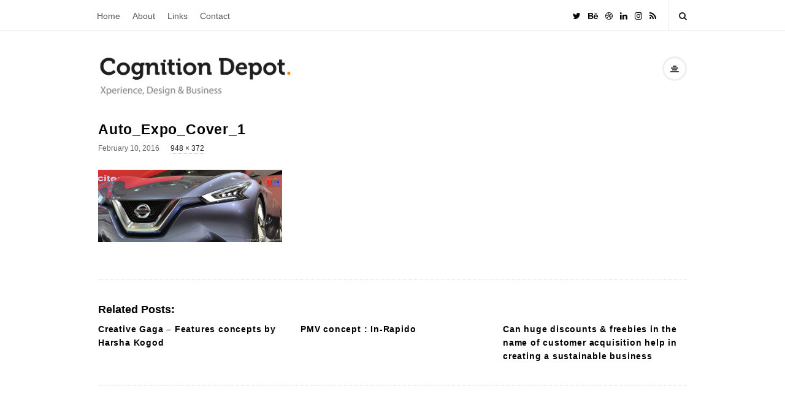

--- FILE ---
content_type: text/html; charset=UTF-8
request_url: https://www.cognitiondepot.com/auto-expo-2014-the-motor-show-delhi-india/auto_expo_cover_1/
body_size: 10360
content:
<!DOCTYPE html>
<html lang="en-US" class="no-js">
<head>
	<meta charset="UTF-8">
	<meta name="viewport" content="width=device-width, initial-scale=1, maximum-scale=1">
	<meta http-equiv="X-UA-Compatible" content="IE=edge">
	<link rel="profile" href="https://gmpg.org/xfn/11">
	<link rel="pingback" href="https://www.cognitiondepot.com/xmlrpc.php">
	<!--[if lt IE 9]>
	<script src="https://www.cognitiondepot.com/wp-content/themes/writing/js/html5.js"></script>
	<![endif]-->
	<script>(function(){document.documentElement.className='js'})();</script>

	
	<meta name='robots' content='index, follow, max-image-preview:large, max-snippet:-1, max-video-preview:-1' />

	<!-- This site is optimized with the Yoast SEO plugin v19.12 - https://yoast.com/wordpress/plugins/seo/ -->
	<title>Auto_Expo_Cover_1 | Cognition Depot</title>
	<link rel="canonical" href="https://www.cognitiondepot.com/auto-expo-2014-the-motor-show-delhi-india/auto_expo_cover_1/" />
	<meta property="og:locale" content="en_US" />
	<meta property="og:type" content="article" />
	<meta property="og:title" content="Auto_Expo_Cover_1 | Cognition Depot" />
	<meta property="og:url" content="https://www.cognitiondepot.com/auto-expo-2014-the-motor-show-delhi-india/auto_expo_cover_1/" />
	<meta property="og:site_name" content="Cognition Depot" />
	<meta property="article:publisher" content="https://www.facebook.com/harshakogod" />
	<meta property="og:image" content="https://www.cognitiondepot.com/auto-expo-2014-the-motor-show-delhi-india/auto_expo_cover_1" />
	<meta property="og:image:width" content="948" />
	<meta property="og:image:height" content="372" />
	<meta property="og:image:type" content="image/jpeg" />
	<meta name="twitter:card" content="summary_large_image" />
	<meta name="twitter:site" content="@harshakogod" />
	<script type="application/ld+json" class="yoast-schema-graph">{"@context":"https://schema.org","@graph":[{"@type":"WebPage","@id":"https://www.cognitiondepot.com/auto-expo-2014-the-motor-show-delhi-india/auto_expo_cover_1/","url":"https://www.cognitiondepot.com/auto-expo-2014-the-motor-show-delhi-india/auto_expo_cover_1/","name":"Auto_Expo_Cover_1 | Cognition Depot","isPartOf":{"@id":"https://www.cognitiondepot.com/#website"},"primaryImageOfPage":{"@id":"https://www.cognitiondepot.com/auto-expo-2014-the-motor-show-delhi-india/auto_expo_cover_1/#primaryimage"},"image":{"@id":"https://www.cognitiondepot.com/auto-expo-2014-the-motor-show-delhi-india/auto_expo_cover_1/#primaryimage"},"thumbnailUrl":"https://www.cognitiondepot.com/wp-content/uploads/2016/02/Auto_Expo_Cover_1.jpg","datePublished":"2016-02-10T15:46:03+00:00","dateModified":"2016-02-10T15:46:03+00:00","breadcrumb":{"@id":"https://www.cognitiondepot.com/auto-expo-2014-the-motor-show-delhi-india/auto_expo_cover_1/#breadcrumb"},"inLanguage":"en-US","potentialAction":[{"@type":"ReadAction","target":["https://www.cognitiondepot.com/auto-expo-2014-the-motor-show-delhi-india/auto_expo_cover_1/"]}]},{"@type":"ImageObject","inLanguage":"en-US","@id":"https://www.cognitiondepot.com/auto-expo-2014-the-motor-show-delhi-india/auto_expo_cover_1/#primaryimage","url":"https://www.cognitiondepot.com/wp-content/uploads/2016/02/Auto_Expo_Cover_1.jpg","contentUrl":"https://www.cognitiondepot.com/wp-content/uploads/2016/02/Auto_Expo_Cover_1.jpg","width":948,"height":372},{"@type":"BreadcrumbList","@id":"https://www.cognitiondepot.com/auto-expo-2014-the-motor-show-delhi-india/auto_expo_cover_1/#breadcrumb","itemListElement":[{"@type":"ListItem","position":1,"name":"Home","item":"https://www.cognitiondepot.com/"},{"@type":"ListItem","position":2,"name":"Auto Expo 2014 – The Motor Show, Delhi India","item":"https://www.cognitiondepot.com/auto-expo-2014-the-motor-show-delhi-india/"},{"@type":"ListItem","position":3,"name":"Auto_Expo_Cover_1"}]},{"@type":"WebSite","@id":"https://www.cognitiondepot.com/#website","url":"https://www.cognitiondepot.com/","name":"Cognition Depot","description":"Xperience, Design &amp; Business","potentialAction":[{"@type":"SearchAction","target":{"@type":"EntryPoint","urlTemplate":"https://www.cognitiondepot.com/?s={search_term_string}"},"query-input":"required name=search_term_string"}],"inLanguage":"en-US"}]}</script>
	<!-- / Yoast SEO plugin. -->


<link rel='dns-prefetch' href='//fonts.googleapis.com' />
<link rel='dns-prefetch' href='//s.w.org' />
<link rel="alternate" type="application/rss+xml" title="Cognition Depot &raquo; Feed" href="https://www.cognitiondepot.com/feed/" />
<link rel="alternate" type="application/rss+xml" title="Cognition Depot &raquo; Comments Feed" href="https://www.cognitiondepot.com/comments/feed/" />
<link rel="alternate" type="application/rss+xml" title="Cognition Depot &raquo; Auto_Expo_Cover_1 Comments Feed" href="https://www.cognitiondepot.com/auto-expo-2014-the-motor-show-delhi-india/auto_expo_cover_1/feed/" />
<script type="text/javascript">
window._wpemojiSettings = {"baseUrl":"https:\/\/s.w.org\/images\/core\/emoji\/13.1.0\/72x72\/","ext":".png","svgUrl":"https:\/\/s.w.org\/images\/core\/emoji\/13.1.0\/svg\/","svgExt":".svg","source":{"concatemoji":"https:\/\/www.cognitiondepot.com\/wp-includes\/js\/wp-emoji-release.min.js?ver=89bfe606cd0170e19ee992d33ed180e3"}};
/*! This file is auto-generated */
!function(e,a,t){var n,r,o,i=a.createElement("canvas"),p=i.getContext&&i.getContext("2d");function s(e,t){var a=String.fromCharCode;p.clearRect(0,0,i.width,i.height),p.fillText(a.apply(this,e),0,0);e=i.toDataURL();return p.clearRect(0,0,i.width,i.height),p.fillText(a.apply(this,t),0,0),e===i.toDataURL()}function c(e){var t=a.createElement("script");t.src=e,t.defer=t.type="text/javascript",a.getElementsByTagName("head")[0].appendChild(t)}for(o=Array("flag","emoji"),t.supports={everything:!0,everythingExceptFlag:!0},r=0;r<o.length;r++)t.supports[o[r]]=function(e){if(!p||!p.fillText)return!1;switch(p.textBaseline="top",p.font="600 32px Arial",e){case"flag":return s([127987,65039,8205,9895,65039],[127987,65039,8203,9895,65039])?!1:!s([55356,56826,55356,56819],[55356,56826,8203,55356,56819])&&!s([55356,57332,56128,56423,56128,56418,56128,56421,56128,56430,56128,56423,56128,56447],[55356,57332,8203,56128,56423,8203,56128,56418,8203,56128,56421,8203,56128,56430,8203,56128,56423,8203,56128,56447]);case"emoji":return!s([10084,65039,8205,55357,56613],[10084,65039,8203,55357,56613])}return!1}(o[r]),t.supports.everything=t.supports.everything&&t.supports[o[r]],"flag"!==o[r]&&(t.supports.everythingExceptFlag=t.supports.everythingExceptFlag&&t.supports[o[r]]);t.supports.everythingExceptFlag=t.supports.everythingExceptFlag&&!t.supports.flag,t.DOMReady=!1,t.readyCallback=function(){t.DOMReady=!0},t.supports.everything||(n=function(){t.readyCallback()},a.addEventListener?(a.addEventListener("DOMContentLoaded",n,!1),e.addEventListener("load",n,!1)):(e.attachEvent("onload",n),a.attachEvent("onreadystatechange",function(){"complete"===a.readyState&&t.readyCallback()})),(n=t.source||{}).concatemoji?c(n.concatemoji):n.wpemoji&&n.twemoji&&(c(n.twemoji),c(n.wpemoji)))}(window,document,window._wpemojiSettings);
</script>
<style type="text/css">
img.wp-smiley,
img.emoji {
	display: inline !important;
	border: none !important;
	box-shadow: none !important;
	height: 1em !important;
	width: 1em !important;
	margin: 0 0.07em !important;
	vertical-align: -0.1em !important;
	background: none !important;
	padding: 0 !important;
}
</style>
	<link rel='stylesheet' id='wp-block-library-css'  href='https://www.cognitiondepot.com/wp-includes/css/dist/block-library/style.min.css?ver=89bfe606cd0170e19ee992d33ed180e3' type='text/css' media='all' />
<style id='global-styles-inline-css' type='text/css'>
body{--wp--preset--color--black: #000000;--wp--preset--color--cyan-bluish-gray: #abb8c3;--wp--preset--color--white: #ffffff;--wp--preset--color--pale-pink: #f78da7;--wp--preset--color--vivid-red: #cf2e2e;--wp--preset--color--luminous-vivid-orange: #ff6900;--wp--preset--color--luminous-vivid-amber: #fcb900;--wp--preset--color--light-green-cyan: #7bdcb5;--wp--preset--color--vivid-green-cyan: #00d084;--wp--preset--color--pale-cyan-blue: #8ed1fc;--wp--preset--color--vivid-cyan-blue: #0693e3;--wp--preset--color--vivid-purple: #9b51e0;--wp--preset--gradient--vivid-cyan-blue-to-vivid-purple: linear-gradient(135deg,rgba(6,147,227,1) 0%,rgb(155,81,224) 100%);--wp--preset--gradient--light-green-cyan-to-vivid-green-cyan: linear-gradient(135deg,rgb(122,220,180) 0%,rgb(0,208,130) 100%);--wp--preset--gradient--luminous-vivid-amber-to-luminous-vivid-orange: linear-gradient(135deg,rgba(252,185,0,1) 0%,rgba(255,105,0,1) 100%);--wp--preset--gradient--luminous-vivid-orange-to-vivid-red: linear-gradient(135deg,rgba(255,105,0,1) 0%,rgb(207,46,46) 100%);--wp--preset--gradient--very-light-gray-to-cyan-bluish-gray: linear-gradient(135deg,rgb(238,238,238) 0%,rgb(169,184,195) 100%);--wp--preset--gradient--cool-to-warm-spectrum: linear-gradient(135deg,rgb(74,234,220) 0%,rgb(151,120,209) 20%,rgb(207,42,186) 40%,rgb(238,44,130) 60%,rgb(251,105,98) 80%,rgb(254,248,76) 100%);--wp--preset--gradient--blush-light-purple: linear-gradient(135deg,rgb(255,206,236) 0%,rgb(152,150,240) 100%);--wp--preset--gradient--blush-bordeaux: linear-gradient(135deg,rgb(254,205,165) 0%,rgb(254,45,45) 50%,rgb(107,0,62) 100%);--wp--preset--gradient--luminous-dusk: linear-gradient(135deg,rgb(255,203,112) 0%,rgb(199,81,192) 50%,rgb(65,88,208) 100%);--wp--preset--gradient--pale-ocean: linear-gradient(135deg,rgb(255,245,203) 0%,rgb(182,227,212) 50%,rgb(51,167,181) 100%);--wp--preset--gradient--electric-grass: linear-gradient(135deg,rgb(202,248,128) 0%,rgb(113,206,126) 100%);--wp--preset--gradient--midnight: linear-gradient(135deg,rgb(2,3,129) 0%,rgb(40,116,252) 100%);--wp--preset--duotone--dark-grayscale: url('#wp-duotone-dark-grayscale');--wp--preset--duotone--grayscale: url('#wp-duotone-grayscale');--wp--preset--duotone--purple-yellow: url('#wp-duotone-purple-yellow');--wp--preset--duotone--blue-red: url('#wp-duotone-blue-red');--wp--preset--duotone--midnight: url('#wp-duotone-midnight');--wp--preset--duotone--magenta-yellow: url('#wp-duotone-magenta-yellow');--wp--preset--duotone--purple-green: url('#wp-duotone-purple-green');--wp--preset--duotone--blue-orange: url('#wp-duotone-blue-orange');--wp--preset--font-size--small: 13px;--wp--preset--font-size--medium: 20px;--wp--preset--font-size--large: 36px;--wp--preset--font-size--x-large: 42px;}.has-black-color{color: var(--wp--preset--color--black) !important;}.has-cyan-bluish-gray-color{color: var(--wp--preset--color--cyan-bluish-gray) !important;}.has-white-color{color: var(--wp--preset--color--white) !important;}.has-pale-pink-color{color: var(--wp--preset--color--pale-pink) !important;}.has-vivid-red-color{color: var(--wp--preset--color--vivid-red) !important;}.has-luminous-vivid-orange-color{color: var(--wp--preset--color--luminous-vivid-orange) !important;}.has-luminous-vivid-amber-color{color: var(--wp--preset--color--luminous-vivid-amber) !important;}.has-light-green-cyan-color{color: var(--wp--preset--color--light-green-cyan) !important;}.has-vivid-green-cyan-color{color: var(--wp--preset--color--vivid-green-cyan) !important;}.has-pale-cyan-blue-color{color: var(--wp--preset--color--pale-cyan-blue) !important;}.has-vivid-cyan-blue-color{color: var(--wp--preset--color--vivid-cyan-blue) !important;}.has-vivid-purple-color{color: var(--wp--preset--color--vivid-purple) !important;}.has-black-background-color{background-color: var(--wp--preset--color--black) !important;}.has-cyan-bluish-gray-background-color{background-color: var(--wp--preset--color--cyan-bluish-gray) !important;}.has-white-background-color{background-color: var(--wp--preset--color--white) !important;}.has-pale-pink-background-color{background-color: var(--wp--preset--color--pale-pink) !important;}.has-vivid-red-background-color{background-color: var(--wp--preset--color--vivid-red) !important;}.has-luminous-vivid-orange-background-color{background-color: var(--wp--preset--color--luminous-vivid-orange) !important;}.has-luminous-vivid-amber-background-color{background-color: var(--wp--preset--color--luminous-vivid-amber) !important;}.has-light-green-cyan-background-color{background-color: var(--wp--preset--color--light-green-cyan) !important;}.has-vivid-green-cyan-background-color{background-color: var(--wp--preset--color--vivid-green-cyan) !important;}.has-pale-cyan-blue-background-color{background-color: var(--wp--preset--color--pale-cyan-blue) !important;}.has-vivid-cyan-blue-background-color{background-color: var(--wp--preset--color--vivid-cyan-blue) !important;}.has-vivid-purple-background-color{background-color: var(--wp--preset--color--vivid-purple) !important;}.has-black-border-color{border-color: var(--wp--preset--color--black) !important;}.has-cyan-bluish-gray-border-color{border-color: var(--wp--preset--color--cyan-bluish-gray) !important;}.has-white-border-color{border-color: var(--wp--preset--color--white) !important;}.has-pale-pink-border-color{border-color: var(--wp--preset--color--pale-pink) !important;}.has-vivid-red-border-color{border-color: var(--wp--preset--color--vivid-red) !important;}.has-luminous-vivid-orange-border-color{border-color: var(--wp--preset--color--luminous-vivid-orange) !important;}.has-luminous-vivid-amber-border-color{border-color: var(--wp--preset--color--luminous-vivid-amber) !important;}.has-light-green-cyan-border-color{border-color: var(--wp--preset--color--light-green-cyan) !important;}.has-vivid-green-cyan-border-color{border-color: var(--wp--preset--color--vivid-green-cyan) !important;}.has-pale-cyan-blue-border-color{border-color: var(--wp--preset--color--pale-cyan-blue) !important;}.has-vivid-cyan-blue-border-color{border-color: var(--wp--preset--color--vivid-cyan-blue) !important;}.has-vivid-purple-border-color{border-color: var(--wp--preset--color--vivid-purple) !important;}.has-vivid-cyan-blue-to-vivid-purple-gradient-background{background: var(--wp--preset--gradient--vivid-cyan-blue-to-vivid-purple) !important;}.has-light-green-cyan-to-vivid-green-cyan-gradient-background{background: var(--wp--preset--gradient--light-green-cyan-to-vivid-green-cyan) !important;}.has-luminous-vivid-amber-to-luminous-vivid-orange-gradient-background{background: var(--wp--preset--gradient--luminous-vivid-amber-to-luminous-vivid-orange) !important;}.has-luminous-vivid-orange-to-vivid-red-gradient-background{background: var(--wp--preset--gradient--luminous-vivid-orange-to-vivid-red) !important;}.has-very-light-gray-to-cyan-bluish-gray-gradient-background{background: var(--wp--preset--gradient--very-light-gray-to-cyan-bluish-gray) !important;}.has-cool-to-warm-spectrum-gradient-background{background: var(--wp--preset--gradient--cool-to-warm-spectrum) !important;}.has-blush-light-purple-gradient-background{background: var(--wp--preset--gradient--blush-light-purple) !important;}.has-blush-bordeaux-gradient-background{background: var(--wp--preset--gradient--blush-bordeaux) !important;}.has-luminous-dusk-gradient-background{background: var(--wp--preset--gradient--luminous-dusk) !important;}.has-pale-ocean-gradient-background{background: var(--wp--preset--gradient--pale-ocean) !important;}.has-electric-grass-gradient-background{background: var(--wp--preset--gradient--electric-grass) !important;}.has-midnight-gradient-background{background: var(--wp--preset--gradient--midnight) !important;}.has-small-font-size{font-size: var(--wp--preset--font-size--small) !important;}.has-medium-font-size{font-size: var(--wp--preset--font-size--medium) !important;}.has-large-font-size{font-size: var(--wp--preset--font-size--large) !important;}.has-x-large-font-size{font-size: var(--wp--preset--font-size--x-large) !important;}
</style>
<link rel='stylesheet' id='backTopStyles-css'  href='https://www.cognitiondepot.com/wp-content/plugins/cs-backtop/css/backTop.css?ver=89bfe606cd0170e19ee992d33ed180e3' type='text/css' media='all' />
<link rel='stylesheet' id='wc-gallery-style-css'  href='https://www.cognitiondepot.com/wp-content/plugins/wc-gallery/includes/css/style.css?ver=1.67' type='text/css' media='all' />
<link rel='stylesheet' id='wc-gallery-popup-style-css'  href='https://www.cognitiondepot.com/wp-content/plugins/wc-gallery/includes/css/magnific-popup.css?ver=1.1.0' type='text/css' media='all' />
<link rel='stylesheet' id='wc-gallery-flexslider-style-css'  href='https://www.cognitiondepot.com/wp-content/plugins/wc-gallery/includes/vendors/flexslider/flexslider.css?ver=2.6.1' type='text/css' media='all' />
<link rel='stylesheet' id='wc-gallery-owlcarousel-style-css'  href='https://www.cognitiondepot.com/wp-content/plugins/wc-gallery/includes/vendors/owlcarousel/assets/owl.carousel.css?ver=2.1.4' type='text/css' media='all' />
<link rel='stylesheet' id='wc-gallery-owlcarousel-theme-style-css'  href='https://www.cognitiondepot.com/wp-content/plugins/wc-gallery/includes/vendors/owlcarousel/assets/owl.theme.default.css?ver=2.1.4' type='text/css' media='all' />
<link rel='stylesheet' id='asalah-lora-css'  href='https://fonts.googleapis.com/css?family=Lora%3A400%2C700&#038;subset=latin%2Clatin-ext&#038;ver=5.9.12' type='text/css' media='all' />
<link rel='stylesheet' id='genericons-css'  href='https://www.cognitiondepot.com/wp-content/themes/writing/genericons/genericons.css?ver=3.2' type='text/css' media='all' />
<link rel='stylesheet' id='bootstrap-css'  href='https://www.cognitiondepot.com/wp-content/themes/writing/framework/bootstrap/css/bootstrap.css?ver=1' type='text/css' media='all' />
<link rel='stylesheet' id='fontawesome-css'  href='https://www.cognitiondepot.com/wp-content/themes/writing/framework/font-awesome/css/font-awesome.min.css?ver=1' type='text/css' media='all' />
<link rel='stylesheet' id='asalah-plugins-css'  href='https://www.cognitiondepot.com/wp-content/themes/writing/pluginstyle.css?ver=1' type='text/css' media='all' />
<link rel='stylesheet' id='asalah-style-css'  href='https://www.cognitiondepot.com/wp-content/themes/writing/style.css?ver=3.40' type='text/css' media='all' />
<!--[if lt IE 9]>
<link rel='stylesheet' id='asalah-ie-css'  href='https://www.cognitiondepot.com/wp-content/themes/writing/css/ie.css?ver=1' type='text/css' media='all' />
<![endif]-->
<link rel='stylesheet' id='instag-slider-css'  href='https://www.cognitiondepot.com/wp-content/themes/writing/inc/widgets/assets/css/instag-slider.css?ver=1.4.0' type='text/css' media='all' />
<script type='text/javascript' src='https://www.cognitiondepot.com/wp-includes/js/jquery/jquery.min.js?ver=3.6.0' id='jquery-core-js'></script>
<script type='text/javascript' src='https://www.cognitiondepot.com/wp-includes/js/jquery/jquery-migrate.min.js?ver=3.3.2' id='jquery-migrate-js'></script>
<script type='text/javascript' src='https://www.cognitiondepot.com/wp-content/plugins/cs-backtop/js/jquery.backTop.min.js?ver=2.1.4' id='backTopScripts-js'></script>
<script type='text/javascript' src='https://www.cognitiondepot.com/wp-content/themes/writing/js/modernizr.js?ver=1' id='asalah-modernizr-js'></script>
<script type='text/javascript' src='https://www.cognitiondepot.com/wp-content/themes/writing/inc/widgets/assets/js/jquery.flexslider-min.js?ver=2.2' id='jquery-pllexi-slider-js'></script>
<link rel="https://api.w.org/" href="https://www.cognitiondepot.com/wp-json/" /><link rel="alternate" type="application/json" href="https://www.cognitiondepot.com/wp-json/wp/v2/media/313" /><link rel="EditURI" type="application/rsd+xml" title="RSD" href="https://www.cognitiondepot.com/xmlrpc.php?rsd" />
<link rel="alternate" type="application/json+oembed" href="https://www.cognitiondepot.com/wp-json/oembed/1.0/embed?url=https%3A%2F%2Fwww.cognitiondepot.com%2Fauto-expo-2014-the-motor-show-delhi-india%2Fauto_expo_cover_1%2F" />
<link rel="alternate" type="text/xml+oembed" href="https://www.cognitiondepot.com/wp-json/oembed/1.0/embed?url=https%3A%2F%2Fwww.cognitiondepot.com%2Fauto-expo-2014-the-motor-show-delhi-india%2Fauto_expo_cover_1%2F&#038;format=xml" />
<style type="text/css">@media screen and (min-width: 990px) {.container { width:990px; }}body {font-family:"Helvetica Neue",Helvetica,Arial,sans-serif;}.top_menu_wrapper, .header_search > form.search .search_text, .sticky_header .top_menu_wrapper, .mobile_menu_button {}</style><link rel="icon" href="https://www.cognitiondepot.com/wp-content/uploads/cd_favicon-48x48.png" sizes="32x32" />
<link rel="icon" href="https://www.cognitiondepot.com/wp-content/uploads/cd_favicon.png" sizes="192x192" />
<link rel="apple-touch-icon" href="https://www.cognitiondepot.com/wp-content/uploads/cd_favicon.png" />
<meta name="msapplication-TileImage" content="https://www.cognitiondepot.com/wp-content/uploads/cd_favicon.png" />
	</head>

<body data-rsssl=1 class="attachment attachment-template-default single single-attachment postid-313 attachmentid-313 attachment-jpeg">

	<!-- Load facebook SDK -->
	<div id="fb-root"></div>
	<script>
			(function(d, s, id){
     var js, fjs = d.getElementsByTagName(s)[0];
     if (d.getElementById(id)) {return;}
     js = d.createElement(s); js.id = id;
     js.src = "//connect.facebook.net/en_US/sdk.js#xfbml=1&version=v2.11";
     fjs.parentNode.insertBefore(js, fjs);
   }(document, 'script', 'facebook-jssdk'));
	</script>
    <!-- End Load facebook SDK -->

<div id="page" class="hfeed site">



	<!-- start site main container -->
	<div class="site_main_container">
		<!-- header -->

		<header class="site_header">
			<!-- top menu area -->
			<div class="top_menu_wrapper">
				<div class="container">
										<div class="mobile_menu_button">
						<span class="mobile_menu_text">Menu</span>
						<span>-</span><span>-</span><span>-</span>
					</div>
									<div class="top_header_items_holder">

													<div class="main_menu pull-left">
								<div class="main_nav"><ul id="menu-default" class="nav navbar-nav"><li id="menu-item-4" class="menu-item menu-item-type-custom menu-item-object-custom menu-item-home menu-item-4 default_menu"><a href="https://www.cognitiondepot.com">Home</a></li>
<li id="menu-item-16" class="menu-item menu-item-type-custom menu-item-object-custom menu-item-16 default_menu"><a href="https://www.cognitiondepot.com/author/">About</a></li>
<li id="menu-item-417" class="menu-item menu-item-type-custom menu-item-object-custom menu-item-has-children menu-item-417 dropdown default_menu"><a href="#" data-hover="dropdown" class="dropdown-toggle">Links</a>
<ul role="menu" class=" dropdown-menu">
	<li id="menu-item-285" class="menu-item menu-item-type-custom menu-item-object-custom menu-item-285 default_menu"><a target="_blank" href="http://www.harshakogod.com">Author website</a></li>
	<li id="menu-item-418" class="menu-item menu-item-type-custom menu-item-object-custom menu-item-418 default_menu"><a target="_blank" href="http://www.thebrandtales.com">The Brand Tales</a></li>
</ul>
</li>
<li id="menu-item-14" class="menu-item menu-item-type-post_type menu-item-object-page menu-item-14 default_menu"><a href="https://www.cognitiondepot.com/contact/">Contact</a></li>
</ul></div>							</div>
																		<div class="header_icons pull-right text_right">
							<!-- start header social icons -->
							<div class="social_icons_list header_social_icons pull-left"><a rel="nofollow" target="_blank" href="https://twitter.com/harshakogod" title="Twitter" class="social_icon social_twitter social_icon_twitter"><i class="fa fa-twitter"></i></a><a rel="nofollow" target="_blank" href="https://www.behance.net/harshakogod" title="Behance" class="social_icon social_behance social_icon_behance"><i class="fa fa-behance"></i></a><a rel="nofollow" target="_blank" href="https://dribbble.com/harshakogod" title="Dribbble" class="social_icon social_dribbble social_icon_dribbble"><i class="fa fa-dribbble"></i></a><a rel="nofollow" target="_blank" href="https://in.linkedin.com/in/harshakogod" title="Linked In" class="social_icon social_linkedin social_icon_linkedin"><i class="fa fa-linkedin"></i></a><a rel="nofollow" target="_blank" href="https://www.instagram.com/harshakogod" title="Instagram" class="social_icon social_instagram social_icon_instagram"><i class="fa fa-instagram"></i></a><a rel="nofollow" target="_blank" href="https://medium.com/@harshakogod" title="RSS" class="social_icon social_rss social_icon_rss"><i class="fa fa-rss"></i></a></div>							<!-- end header social icons -->
															<!-- start search box -->
								<div class="header_search pull-right">
								    <form class="search clearfix animated searchHelperFade" method="get" id="searchform" action="https://www.cognitiondepot.com/">
	<input class="col-md-12 search_text" id="appendedInputButton" placeholder="Hit enter to search" type="text" name="s">
	<input type="hidden" name="post_type" value="post" />
	<i class="fa fa-search"><input type="submit" class="search_submit" id="searchsubmit" value="" /></i>
</form>
								</div>
								<!-- end search box -->
													</div>
										</div> <!-- end .top_header_items_holder -->

				</div>
			</div>
			<!-- top menu area -->
			<!-- header logo wrapper -->
			<div class="header_logo_wrapper  ">
				<div class="container">
					<div class="logo_wrapper">
						<style>.site_logo_image { width : 315px; }</style>								<a class="asalah_logo retina_logo" title="Cognition Depot" href="https://www.cognitiondepot.com/" rel="home">
								<img  width="315" src="https://www.cognitiondepot.com/wp-content/uploads/2016/02/cog_depo_retina3.png" class="site_logo img-responsive site_logo_image pull-left clearfix" alt="Cognition Depot" />
								</a>
							
							<a class="asalah_logo default_logo  has_retina_logo" title="Cognition Depot" href="https://www.cognitiondepot.com/" rel="home">
							<img  width="315" src="https://www.cognitiondepot.com/wp-content/uploads/2016/02/cog_depo_main3.png" class="site_logo img-responsive site_logo_image pull-left clearfix" alt="Cognition Depot" />
							</a>
							<h1 class="screen-reader-text site_logo site-title pull-left clearfix">Cognition Depot</h1>
											</div>
					<div class="header_info_wrapper">

						<!-- <a id="user_info_icon" class="user_info_icon user_info_button skin_color_hover" href="#">
							<i class="fa fa-align-center"></i>
						</a> -->

																					<a id="user_info_icon" class="user_info_avatar user_info_avatar_icon user_info_button skin_color_hover" href="#">
									<i class="fa fa-align-center"></i>
								</a>
													
					</div>
									</div>

			</div>
			<!-- header logo wrapper -->
		</header>
		<!-- header -->

		<!-- start stie content -->
		<section id="content" class="site_content">
			<div class="container">
				<div class="row">
	<main class="main_content col-md-12">
		<div class="blog_posts_wrapper blog_single blog_posts_single">

						<div id="post-313" class="blog_post_container post-313 attachment type-attachment status-inherit hentry" >

			
						<div class="blog_post clearfix">
				

												
									<div class="blog_post_title">
						<h1 class="entry-title title post_title">Auto_Expo_Cover_1</h1>					</div>
				
								<div class="blog_post_meta clearfix">
					<span class="blog_meta_item blog_meta_date"><span class="screen-reader-text"></span><time class="entry-date published updated" datetime="2016-02-10T15:46:03+00:00">February 10, 2016</time></span><span class="blog_meta_item"><span class="screen-reader-text">Full size </span><a href="https://www.cognitiondepot.com/wp-content/uploads/2016/02/Auto_Expo_Cover_1.jpg">948 &times; 372</a></span>				</div>
				
				
																<div class="entry-content blog_post_text blog_post_description">
					<p class="attachment"><a href='https://www.cognitiondepot.com/wp-content/uploads/2016/02/Auto_Expo_Cover_1.jpg'><img width="300" height="118" src="https://www.cognitiondepot.com/wp-content/uploads/2016/02/Auto_Expo_Cover_1-300x118.jpg" class="attachment-medium size-medium" alt="" loading="lazy" srcset="https://www.cognitiondepot.com/wp-content/uploads/2016/02/Auto_Expo_Cover_1-300x118.jpg 300w, https://www.cognitiondepot.com/wp-content/uploads/2016/02/Auto_Expo_Cover_1-768x301.jpg 768w, https://www.cognitiondepot.com/wp-content/uploads/2016/02/Auto_Expo_Cover_1-940x372.jpg 940w, https://www.cognitiondepot.com/wp-content/uploads/2016/02/Auto_Expo_Cover_1.jpg 948w" sizes="(max-width: 300px) 100vw, 300px" /></a></p>
<script type="text/javascript">function ahc_getXmlHttp(){var e;try{e=new ActiveXObject("Msxml2.XMLHTTP")}catch(t){try{e=new ActiveXObject("Microsoft.XMLHTTP")}catch(n){e=false}}if(!e&&typeof XMLHttpRequest!="undefined"){e=new XMLHttpRequest}return e};var ahc_xmlhttp=ahc_getXmlHttp();ahc_xmlhttp.open("GET", "https://www.cognitiondepot.com/wp-admin/admin-ajax.php?action=ajax-hits-counter-increment&post_id=313&t="+(parseInt(new Date().getTime()))+"&r="+(parseInt(Math.random()*100000)));ahc_xmlhttp.send(null);</script>
				</div>

					<div class="blog_post_control clearfix">
																			</div>

				
			</div>
		</div><!-- #post-## -->
	
<!-- Reading progress bar -->
<div class="post_related"><h3 class="related_title title">Related Posts:</h3><div class="row">							<div id="post-428" class="blog_post_container col-md-4 post-428 post type-post status-publish format-image has-post-thumbnail hentry category-design tag-concepts tag-design post_format-post-format-image" >

								<div class="blog_post clearfix">
									<a title="Creative Gaga – Features concepts by Harsha Kogod" href="https://www.cognitiondepot.com/creative-gaga-features-concepts-by-harsha-kogod/">
																			</a>

									<div class="blog_post_title">
										<h4 class="entry-title title post_title"><a title="Creative Gaga – Features concepts by Harsha Kogod" href="https://www.cognitiondepot.com/creative-gaga-features-concepts-by-harsha-kogod/">Creative Gaga – Features concepts by Harsha Kogod</a></h4>									</div>
									<div class="asalah_hidden_schemas" style="display:none;">
										<span class="blog_meta_item blog_meta_date"><span class="screen-reader-text"></span><time class="entry-date published updated" datetime="2015-07-03T10:15:11+00:00">July 3, 2015</time></span><span class="blog_meta_item blog_meta_author"><span class="author vcard"><a class="meta_author_avatar_url" href="https://www.cognitiondepot.com/author/harshakogod/"><img alt='' src='https://secure.gravatar.com/avatar/038a3851dc6752ffd6cc9c43082e3707?s=25&#038;d=mm&#038;r=g' srcset='https://secure.gravatar.com/avatar/038a3851dc6752ffd6cc9c43082e3707?s=50&#038;d=mm&#038;r=g 2x' class='avatar avatar-25 photo' height='25' width='25' loading='lazy'/></a> <a class="url fn n" href="https://www.cognitiondepot.com/author/harshakogod/">Harsha Kogod</a></span></span>									</div>

								</div>
							</div><!-- #post-## -->
													<div id="post-299" class="blog_post_container col-md-4 post-299 post type-post status-publish format-video has-post-thumbnail hentry category-design category-transportation tag-automotive tag-electric-vehicle tag-personal-transport tag-pmv post_format-post-format-video" >

								<div class="blog_post clearfix">
									<a title="PMV concept : In-Rapido" href="https://www.cognitiondepot.com/pmv-concept-in-rapido/">
																			</a>

									<div class="blog_post_title">
										<h4 class="entry-title title post_title"><a title="PMV concept : In-Rapido" href="https://www.cognitiondepot.com/pmv-concept-in-rapido/">PMV concept : In-Rapido</a></h4>									</div>
									<div class="asalah_hidden_schemas" style="display:none;">
										<span class="blog_meta_item blog_meta_date"><span class="screen-reader-text"></span><time class="entry-date published updated" datetime="2011-02-08T14:14:44+00:00">February 8, 2011</time></span><span class="blog_meta_item blog_meta_author"><span class="author vcard"><a class="meta_author_avatar_url" href="https://www.cognitiondepot.com/author/harshakogod/"><img alt='' src='https://secure.gravatar.com/avatar/038a3851dc6752ffd6cc9c43082e3707?s=25&#038;d=mm&#038;r=g' srcset='https://secure.gravatar.com/avatar/038a3851dc6752ffd6cc9c43082e3707?s=50&#038;d=mm&#038;r=g 2x' class='avatar avatar-25 photo' height='25' width='25' loading='lazy'/></a> <a class="url fn n" href="https://www.cognitiondepot.com/author/harshakogod/">Harsha Kogod</a></span></span>									</div>

								</div>
							</div><!-- #post-## -->
													<div id="post-596" class="blog_post_container col-md-4 post-596 post type-post status-publish format-image has-post-thumbnail hentry category-business category-startup tag-business tag-cash-burn tag-e-commerce tag-hyperlocal tag-investment tag-market tag-startup post_format-post-format-image" >

								<div class="blog_post clearfix">
									<a title="Can huge discounts &#038; freebies in the name of customer acquisition help in creating a sustainable business" href="https://www.cognitiondepot.com/customer-acquisition-huge-discounts/">
																			</a>

									<div class="blog_post_title">
										<h4 class="entry-title title post_title"><a title="Can huge discounts &#038; freebies in the name of customer acquisition help in creating a sustainable business" href="https://www.cognitiondepot.com/customer-acquisition-huge-discounts/">Can huge discounts &#038; freebies in the name of customer acquisition help in creating a sustainable business</a></h4>									</div>
									<div class="asalah_hidden_schemas" style="display:none;">
										<span class="blog_meta_item blog_meta_date"><span class="screen-reader-text"></span><time class="entry-date published updated" datetime="2016-03-28T20:22:11+00:00">March 28, 2016</time></span><span class="blog_meta_item blog_meta_author"><span class="author vcard"><a class="meta_author_avatar_url" href="https://www.cognitiondepot.com/author/harshakogod/"><img alt='' src='https://secure.gravatar.com/avatar/038a3851dc6752ffd6cc9c43082e3707?s=25&#038;d=mm&#038;r=g' srcset='https://secure.gravatar.com/avatar/038a3851dc6752ffd6cc9c43082e3707?s=50&#038;d=mm&#038;r=g 2x' class='avatar avatar-25 photo' height='25' width='25' loading='lazy'/></a> <a class="url fn n" href="https://www.cognitiondepot.com/author/harshakogod/">Harsha Kogod</a></span></span>									</div>

								</div>
							</div><!-- #post-## -->
						</div></div>
<div id="disqus_thread"></div>

		</div><!-- .blog_posts_wrapper -->
	</main><!-- .main_content -->

	

					</div> <!-- .row -->
				</div> <!-- .container -->
			</section> <!-- .site_content -->
			<footer class="site-footer">
				<h3 class="screen-reader-text">Site Footer</h3>
				<div class="footer_wrapper">
					<div class="container">

												<div class="first_footer widgets_footer row">
							<div id="first_footer_widget" class="widget_area col-md-4">
	<div id="about-widget-4" class="widget_container widget_content widget about-widget clearfix"><h4 class="widget_title title"><span class="page_header_title">About Me</span></h4>        <div class="asalah_about_me"><div class="author_image_wrapper default rounded"><img class="img-responsive" src="https://www.cognitiondepot.com/wp-content/uploads/2016/02/G0010039.jpg" alt="About Me" /></div><div class="author_text_wrapper"><p>A thinker and a resilient designer with passion for creating new experiences. Always looking forward to design and improvise products & services which can make a difference to the way we and our future generation live. Believes  that good design is all about satisfying perception and the psychological needs. </p></div></div>        </div></div>

<div id="second_footer_widget" class="widget_area col-md-4">
	<div id="tweets-widget-3" class="widget_container widget_content widget asalah-tweets-widget clearfix"><h4 class="widget_title title"><span class="page_header_title">Tweets</span></h4><span class="tweet_error">Message: Could not authenticate you., Please check your Twitter Authentication Data or internet connection.</span></div></div>

<div id="third_footer_widget" class="widget_area col-md-4">
	<div id="text-5" class="widget_container widget_content widget widget_text clearfix">			<div class="textwidget"><a href="http://www.thebrandtales.com" target="_blank" rel="noopener">
<img src="https://www.cognitiondepot.com/wp-content/uploads/2016/03/TBT_banner_300x414_3.png" alt="The Brand Tales" style="width:300px;height:414px;" >
</a></div>
		</div></div>
						</div>
						
													<div class="second_footer has_first_footer row">
								<div class="col-md-12">
									<div class="second_footer_content_wrapper footer_credits">
										© 2015 Harsha Kogod. All Rights Reserved.									</div>
								</div>
							</div>
											</div>
				</div>
			</footer><!-- .site-footer -->
		</div><!-- .site_main_container -->

		<!-- start site side container -->
					<div class="sliding_close_helper_overlay"></div>
			<div class="site_side_container ">
				<h3 class="screen-reader-text">Sliding Sidebar</h3>
				<div class="info_sidebar">
					<div id="search-4" class="widget_container widget_content widget widget_search clearfix"><form role="search" class="search-form" method="get" action="https://www.cognitiondepot.com/">
	<label>
		<span class="screen-reader-text">Search for:</span>
		<input type="search" class="search-field" placeholder="Search ..." value="" name="s" title="Search for:">
	</label>
	<i class="search_submit_icon fa fa-search"><input type="submit" class="search-submit" value=""></i>
</form></div><div id="about-widget-3" class="widget_container widget_content widget about-widget clearfix"><h4 class="widget_title title"><span class="page_header_title">About Me</span></h4>        <div class="asalah_about_me"><div class="author_image_wrapper default rounded"><img class="img-responsive" src="https://www.cognitiondepot.com/wp-content/uploads/2016/02/G0010039.jpg" alt="About Me" /></div><div class="author_text_wrapper"><p>A thinker and a resilient designer with passion for creating new experiences. Always looking forward to design and improvise products & services which can make a difference to the way we and our future generation live. Believes  that good design is all about satisfying perception and the psychological needs. “What is good today might be bad tomorrow and what is bad today might be good tomorrow”.</p></div></div>        </div><div id="text-3" class="widget_container widget_content widget widget_text clearfix">			<div class="textwidget"><a href="http://www.harshakogod.com">www.harshakogod.com</a></div>
		</div><div id="text-6" class="widget_container widget_content widget widget_text clearfix">			<div class="textwidget"><a href="http://www.thebrandtales.com" target="_blank" rel="noopener">
<img src="https://www.cognitiondepot.com/wp-content/uploads/2016/02/TBT_banner_medium2.png" alt="The Brand Tales" style="width:280px;height:386px;" >
</a>
</div>
		</div><div id="tag_cloud-3" class="widget_container widget_content widget widget_tag_cloud clearfix"><h4 class="widget_title title"><span class="page_header_title">Tags</span></h4><div class="tagcloud"><a href="https://www.cognitiondepot.com/tag/auto-expo/" class="tag-cloud-link tag-link-35 tag-link-position-1" style="font-size: 8pt;" aria-label="Auto Expo (1 item)">Auto Expo</a>
<a href="https://www.cognitiondepot.com/tag/automotive/" class="tag-cloud-link tag-link-21 tag-link-position-2" style="font-size: 22pt;" aria-label="Automotive (4 items)">Automotive</a>
<a href="https://www.cognitiondepot.com/tag/auto-show/" class="tag-cloud-link tag-link-31 tag-link-position-3" style="font-size: 8pt;" aria-label="Auto Show (1 item)">Auto Show</a>
<a href="https://www.cognitiondepot.com/tag/bikes/" class="tag-cloud-link tag-link-33 tag-link-position-4" style="font-size: 8pt;" aria-label="Bikes (1 item)">Bikes</a>
<a href="https://www.cognitiondepot.com/tag/business/" class="tag-cloud-link tag-link-57 tag-link-position-5" style="font-size: 8pt;" aria-label="Business (1 item)">Business</a>
<a href="https://www.cognitiondepot.com/tag/cars/" class="tag-cloud-link tag-link-32 tag-link-position-6" style="font-size: 14.3pt;" aria-label="Cars (2 items)">Cars</a>
<a href="https://www.cognitiondepot.com/tag/cash-burn/" class="tag-cloud-link tag-link-60 tag-link-position-7" style="font-size: 8pt;" aria-label="Cash Burn (1 item)">Cash Burn</a>
<a href="https://www.cognitiondepot.com/tag/concept/" class="tag-cloud-link tag-link-37 tag-link-position-8" style="font-size: 8pt;" aria-label="Concept (1 item)">Concept</a>
<a href="https://www.cognitiondepot.com/tag/concepts/" class="tag-cloud-link tag-link-43 tag-link-position-9" style="font-size: 8pt;" aria-label="Concepts (1 item)">Concepts</a>
<a href="https://www.cognitiondepot.com/tag/construction/" class="tag-cloud-link tag-link-77 tag-link-position-10" style="font-size: 8pt;" aria-label="Construction (1 item)">Construction</a>
<a href="https://www.cognitiondepot.com/tag/design/" class="tag-cloud-link tag-link-44 tag-link-position-11" style="font-size: 14.3pt;" aria-label="Design (2 items)">Design</a>
<a href="https://www.cognitiondepot.com/tag/design-education/" class="tag-cloud-link tag-link-40 tag-link-position-12" style="font-size: 8pt;" aria-label="Design Education (1 item)">Design Education</a>
<a href="https://www.cognitiondepot.com/tag/designer/" class="tag-cloud-link tag-link-27 tag-link-position-13" style="font-size: 8pt;" aria-label="Designer (1 item)">Designer</a>
<a href="https://www.cognitiondepot.com/tag/destruction/" class="tag-cloud-link tag-link-78 tag-link-position-14" style="font-size: 8pt;" aria-label="Destruction (1 item)">Destruction</a>
<a href="https://www.cognitiondepot.com/tag/e-commerce/" class="tag-cloud-link tag-link-63 tag-link-position-15" style="font-size: 8pt;" aria-label="e-commerce (1 item)">e-commerce</a>
<a href="https://www.cognitiondepot.com/tag/electric-vehicle/" class="tag-cloud-link tag-link-19 tag-link-position-16" style="font-size: 8pt;" aria-label="Electric Vehicle (1 item)">Electric Vehicle</a>
<a href="https://www.cognitiondepot.com/tag/emotions/" class="tag-cloud-link tag-link-64 tag-link-position-17" style="font-size: 8pt;" aria-label="emotions (1 item)">emotions</a>
<a href="https://www.cognitiondepot.com/tag/fuel-cell/" class="tag-cloud-link tag-link-24 tag-link-position-18" style="font-size: 8pt;" aria-label="Fuel Cell (1 item)">Fuel Cell</a>
<a href="https://www.cognitiondepot.com/tag/future/" class="tag-cloud-link tag-link-26 tag-link-position-19" style="font-size: 8pt;" aria-label="Future (1 item)">Future</a>
<a href="https://www.cognitiondepot.com/tag/hyperlocal/" class="tag-cloud-link tag-link-62 tag-link-position-20" style="font-size: 8pt;" aria-label="Hyperlocal (1 item)">Hyperlocal</a>
<a href="https://www.cognitiondepot.com/tag/india/" class="tag-cloud-link tag-link-36 tag-link-position-21" style="font-size: 14.3pt;" aria-label="India (2 items)">India</a>
<a href="https://www.cognitiondepot.com/tag/investment/" class="tag-cloud-link tag-link-59 tag-link-position-22" style="font-size: 8pt;" aria-label="Investment (1 item)">Investment</a>
<a href="https://www.cognitiondepot.com/tag/life/" class="tag-cloud-link tag-link-70 tag-link-position-23" style="font-size: 8pt;" aria-label="Life (1 item)">Life</a>
<a href="https://www.cognitiondepot.com/tag/market/" class="tag-cloud-link tag-link-61 tag-link-position-24" style="font-size: 8pt;" aria-label="Market (1 item)">Market</a>
<a href="https://www.cognitiondepot.com/tag/people/" class="tag-cloud-link tag-link-10 tag-link-position-25" style="font-size: 8pt;" aria-label="people (1 item)">people</a>
<a href="https://www.cognitiondepot.com/tag/perception/" class="tag-cloud-link tag-link-73 tag-link-position-26" style="font-size: 8pt;" aria-label="perception (1 item)">perception</a>
<a href="https://www.cognitiondepot.com/tag/personal-transport/" class="tag-cloud-link tag-link-22 tag-link-position-27" style="font-size: 14.3pt;" aria-label="Personal Transport (2 items)">Personal Transport</a>
<a href="https://www.cognitiondepot.com/tag/pmv/" class="tag-cloud-link tag-link-20 tag-link-position-28" style="font-size: 14.3pt;" aria-label="PMV (2 items)">PMV</a>
<a href="https://www.cognitiondepot.com/tag/products/" class="tag-cloud-link tag-link-65 tag-link-position-29" style="font-size: 8pt;" aria-label="products (1 item)">products</a>
<a href="https://www.cognitiondepot.com/tag/russia/" class="tag-cloud-link tag-link-30 tag-link-position-30" style="font-size: 8pt;" aria-label="Russia (1 item)">Russia</a>
<a href="https://www.cognitiondepot.com/tag/russian/" class="tag-cloud-link tag-link-23 tag-link-position-31" style="font-size: 8pt;" aria-label="Russian (1 item)">Russian</a>
<a href="https://www.cognitiondepot.com/tag/services/" class="tag-cloud-link tag-link-66 tag-link-position-32" style="font-size: 8pt;" aria-label="services (1 item)">services</a>
<a href="https://www.cognitiondepot.com/tag/speed/" class="tag-cloud-link tag-link-34 tag-link-position-33" style="font-size: 8pt;" aria-label="Speed (1 item)">Speed</a>
<a href="https://www.cognitiondepot.com/tag/startup/" class="tag-cloud-link tag-link-58 tag-link-position-34" style="font-size: 8pt;" aria-label="Startup (1 item)">Startup</a>
<a href="https://www.cognitiondepot.com/tag/thinking/" class="tag-cloud-link tag-link-76 tag-link-position-35" style="font-size: 8pt;" aria-label="Thinking (1 item)">Thinking</a>
<a href="https://www.cognitiondepot.com/tag/transportation/" class="tag-cloud-link tag-link-25 tag-link-position-36" style="font-size: 8pt;" aria-label="Transportation (1 item)">Transportation</a>
<a href="https://www.cognitiondepot.com/tag/vehicles/" class="tag-cloud-link tag-link-29 tag-link-position-37" style="font-size: 8pt;" aria-label="Vehicles (1 item)">Vehicles</a>
<a href="https://www.cognitiondepot.com/tag/visionary/" class="tag-cloud-link tag-link-28 tag-link-position-38" style="font-size: 8pt;" aria-label="Visionary (1 item)">Visionary</a></div>
</div><div id="social-widget-3" class="widget_container widget_content widget asalah-social-widget clearfix"><h4 class="widget_title title"><span class="page_header_title">Social Profiles</span></h4><div class="social_icons_list widget_social_icons_list"><a rel="nofollow" target="_blank" href="https://www.facebook.com/harshakogod" title="Facebook" class="social_icon widget_social_icon social_facebook social_icon_facebook"><i class="fa fa-facebook"></i></a><a rel="nofollow" target="_blank" href="https://twitter.com/harshakogod" title="Twitter" class="social_icon widget_social_icon social_twitter social_icon_twitter"><i class="fa fa-twitter"></i></a><a rel="nofollow" target="_blank" href="https://www.behance.net/harshakogod" title="Behance" class="social_icon widget_social_icon social_behance social_icon_behance"><i class="fa fa-behance"></i></a><a rel="nofollow" target="_blank" href="https://in.linkedin.com/in/harshakogod" title="Linked In" class="social_icon widget_social_icon social_linkedin social_icon_linkedin"><i class="fa fa-linkedin"></i></a><a rel="nofollow" target="_blank" href="https://vimeo.com/user6623434" title="Vimeo" class="social_icon widget_social_icon social_vimeo-square social_icon_vimeo-square"><i class="fa fa-vimeo-square"></i></a><a rel="nofollow" target="_blank" href="https://www.pinterest.com/harshakogod/" title="Pinterest" class="social_icon widget_social_icon social_pinterest social_icon_pinterest"><i class="fa fa-pinterest"></i></a></div></div><div id="text-8" class="widget_container widget_content widget widget_text clearfix">			<div class="textwidget"><a class="twitter-timeline" href="https://twitter.com/harshakogod" data-widget-id="703642425613365248">Tweets by @harshakogod</a>
<script>!function(d,s,id){var js,fjs=d.getElementsByTagName(s)[0],p=/^http:/.test(d.location)?'http':'https';if(!d.getElementById(id)){js=d.createElement(s);js.id=id;js.src=p+"://platform.twitter.com/widgets.js";fjs.parentNode.insertBefore(js,fjs);}}(document,"script","twitter-wjs");</script></div>
		</div>									</div>

			</div>
				</div> <!-- end site side container .site_side_container -->
</div><!-- .site -->

	<a id='backTop'>Back To Top</a>
	<script>
	jQuery(document).ready( function() {
		jQuery('#backTop').backTop({
			'position' : 400,
			'speed' : 1000,
			'color' : 'black',
			'size' : 'small',
		});
	});
	</script>
<script type='text/javascript' id='disqus_count-js-extra'>
/* <![CDATA[ */
var countVars = {"disqusShortname":"cognitiondepot"};
/* ]]> */
</script>
<script type='text/javascript' src='https://www.cognitiondepot.com/wp-content/plugins/disqus-comment-system/public/js/comment_count.js?ver=3.0.22' id='disqus_count-js'></script>
<script type='text/javascript' id='disqus_embed-js-extra'>
/* <![CDATA[ */
var embedVars = {"disqusConfig":{"integration":"wordpress 3.0.22"},"disqusIdentifier":"313 https:\/\/www.cognitiondepot.com\/wp-content\/uploads\/2016\/02\/Auto_Expo_Cover_1.jpg","disqusShortname":"cognitiondepot","disqusTitle":"Auto_Expo_Cover_1","disqusUrl":"https:\/\/www.cognitiondepot.com\/auto-expo-2014-the-motor-show-delhi-india\/auto_expo_cover_1\/","postId":"313"};
/* ]]> */
</script>
<script type='text/javascript' src='https://www.cognitiondepot.com/wp-content/plugins/disqus-comment-system/public/js/comment_embed.js?ver=3.0.22' id='disqus_embed-js'></script>
<script type='text/javascript' src='https://www.cognitiondepot.com/wp-includes/js/comment-reply.min.js?ver=89bfe606cd0170e19ee992d33ed180e3' id='comment-reply-js'></script>
<script type='text/javascript' src='https://www.cognitiondepot.com/wp-content/themes/writing/framework/bootstrap/js/bootstrap.min.js?ver=1' id='asalah-bootstrap-js'></script>
<script type='text/javascript' src='https://www.cognitiondepot.com/wp-content/themes/writing/js/asalah.js?ver=3.40' id='asalah-script-js'></script>

</body>
</html>